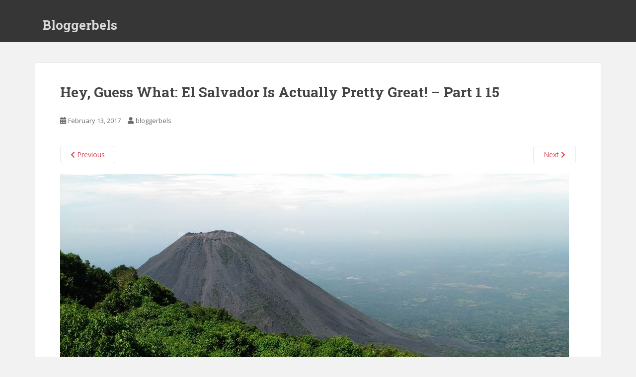

--- FILE ---
content_type: text/html; charset=UTF-8
request_url: https://www.bloggerbels.com/2017/02/13/hey-guess-el-salvador-actually-pretty-great-part-1/p_20160908_093319/
body_size: 11681
content:
<!doctype html>
<!--[if !IE]>
<html class="no-js non-ie" dir="ltr" lang="en-US" prefix="og: https://ogp.me/ns#"> <![endif]-->
<!--[if IE 7 ]>
<html class="no-js ie7" dir="ltr" lang="en-US" prefix="og: https://ogp.me/ns#"> <![endif]-->
<!--[if IE 8 ]>
<html class="no-js ie8" dir="ltr" lang="en-US" prefix="og: https://ogp.me/ns#"> <![endif]-->
<!--[if IE 9 ]>
<html class="no-js ie9" dir="ltr" lang="en-US" prefix="og: https://ogp.me/ns#"> <![endif]-->
<!--[if gt IE 9]><!-->
<html class="no-js" dir="ltr" lang="en-US" prefix="og: https://ogp.me/ns#"> <!--<![endif]-->
<head>
<meta charset="UTF-8">
<meta name="viewport" content="width=device-width, initial-scale=1">
<meta name="theme-color" content="">
<link rel="profile" href="http://gmpg.org/xfn/11">

<title>Hey, Guess What: El Salvador Is Actually Pretty Great! – Part 1 15 | Bloggerbels</title>

		<!-- All in One SEO 4.8.7 - aioseo.com -->
	<meta name="robots" content="max-image-preview:large" />
	<meta name="author" content="bloggerbels"/>
	<link rel="canonical" href="https://www.bloggerbels.com/2017/02/13/hey-guess-el-salvador-actually-pretty-great-part-1/p_20160908_093319/" />
	<meta name="generator" content="All in One SEO (AIOSEO) 4.8.7" />
		<meta property="og:locale" content="en_US" />
		<meta property="og:site_name" content="Bloggerbels | Blogging... on the Internet!" />
		<meta property="og:type" content="article" />
		<meta property="og:title" content="Hey, Guess What: El Salvador Is Actually Pretty Great! – Part 1 15 | Bloggerbels" />
		<meta property="og:url" content="https://www.bloggerbels.com/2017/02/13/hey-guess-el-salvador-actually-pretty-great-part-1/p_20160908_093319/" />
		<meta property="article:published_time" content="2017-02-12T18:00:03+00:00" />
		<meta property="article:modified_time" content="2017-02-12T18:22:08+00:00" />
		<meta name="twitter:card" content="summary" />
		<meta name="twitter:title" content="Hey, Guess What: El Salvador Is Actually Pretty Great! – Part 1 15 | Bloggerbels" />
		<script type="application/ld+json" class="aioseo-schema">
			{"@context":"https:\/\/schema.org","@graph":[{"@type":"BreadcrumbList","@id":"https:\/\/www.bloggerbels.com\/2017\/02\/13\/hey-guess-el-salvador-actually-pretty-great-part-1\/p_20160908_093319\/#breadcrumblist","itemListElement":[{"@type":"ListItem","@id":"https:\/\/www.bloggerbels.com#listItem","position":1,"name":"Home","item":"https:\/\/www.bloggerbels.com","nextItem":{"@type":"ListItem","@id":"https:\/\/www.bloggerbels.com\/2017\/02\/13\/hey-guess-el-salvador-actually-pretty-great-part-1\/p_20160908_093319\/#listItem","name":"Hey, Guess What: El Salvador Is Actually Pretty Great! &#8211; Part 1 15"}},{"@type":"ListItem","@id":"https:\/\/www.bloggerbels.com\/2017\/02\/13\/hey-guess-el-salvador-actually-pretty-great-part-1\/p_20160908_093319\/#listItem","position":2,"name":"Hey, Guess What: El Salvador Is Actually Pretty Great! &#8211; Part 1 15","previousItem":{"@type":"ListItem","@id":"https:\/\/www.bloggerbels.com#listItem","name":"Home"}}]},{"@type":"ItemPage","@id":"https:\/\/www.bloggerbels.com\/2017\/02\/13\/hey-guess-el-salvador-actually-pretty-great-part-1\/p_20160908_093319\/#itempage","url":"https:\/\/www.bloggerbels.com\/2017\/02\/13\/hey-guess-el-salvador-actually-pretty-great-part-1\/p_20160908_093319\/","name":"Hey, Guess What: El Salvador Is Actually Pretty Great! \u2013 Part 1 15 | Bloggerbels","inLanguage":"en-US","isPartOf":{"@id":"https:\/\/www.bloggerbels.com\/#website"},"breadcrumb":{"@id":"https:\/\/www.bloggerbels.com\/2017\/02\/13\/hey-guess-el-salvador-actually-pretty-great-part-1\/p_20160908_093319\/#breadcrumblist"},"author":{"@id":"https:\/\/www.bloggerbels.com\/author\/bloggerbels\/#author"},"creator":{"@id":"https:\/\/www.bloggerbels.com\/author\/bloggerbels\/#author"},"datePublished":"2017-02-13T02:00:03-05:00","dateModified":"2017-02-13T02:22:08-05:00"},{"@type":"Organization","@id":"https:\/\/www.bloggerbels.com\/#organization","name":"Bloggerbels","description":"Blogging... on the Internet!","url":"https:\/\/www.bloggerbels.com\/"},{"@type":"Person","@id":"https:\/\/www.bloggerbels.com\/author\/bloggerbels\/#author","url":"https:\/\/www.bloggerbels.com\/author\/bloggerbels\/","name":"bloggerbels","image":{"@type":"ImageObject","@id":"https:\/\/www.bloggerbels.com\/2017\/02\/13\/hey-guess-el-salvador-actually-pretty-great-part-1\/p_20160908_093319\/#authorImage","url":"https:\/\/secure.gravatar.com\/avatar\/8bb6a330e54e1b4ea8f55479b74a53005c5ab3a160e665904b5a83ce070df913?s=96&d=mm&r=g","width":96,"height":96,"caption":"bloggerbels"}},{"@type":"WebSite","@id":"https:\/\/www.bloggerbels.com\/#website","url":"https:\/\/www.bloggerbels.com\/","name":"Bloggerbels","description":"Blogging... on the Internet!","inLanguage":"en-US","publisher":{"@id":"https:\/\/www.bloggerbels.com\/#organization"}}]}
		</script>
		<!-- All in One SEO -->

<link rel='dns-prefetch' href='//fonts.googleapis.com' />
<link rel="alternate" type="application/rss+xml" title="Bloggerbels &raquo; Feed" href="https://www.bloggerbels.com/feed/" />
<link rel="alternate" type="application/rss+xml" title="Bloggerbels &raquo; Comments Feed" href="https://www.bloggerbels.com/comments/feed/" />
<link rel="alternate" type="application/rss+xml" title="Bloggerbels &raquo; Hey, Guess What: El Salvador Is Actually Pretty Great! &#8211; Part 1 15 Comments Feed" href="https://www.bloggerbels.com/2017/02/13/hey-guess-el-salvador-actually-pretty-great-part-1/p_20160908_093319/feed/" />
<link rel="alternate" title="oEmbed (JSON)" type="application/json+oembed" href="https://www.bloggerbels.com/wp-json/oembed/1.0/embed?url=https%3A%2F%2Fwww.bloggerbels.com%2F2017%2F02%2F13%2Fhey-guess-el-salvador-actually-pretty-great-part-1%2Fp_20160908_093319%2F" />
<link rel="alternate" title="oEmbed (XML)" type="text/xml+oembed" href="https://www.bloggerbels.com/wp-json/oembed/1.0/embed?url=https%3A%2F%2Fwww.bloggerbels.com%2F2017%2F02%2F13%2Fhey-guess-el-salvador-actually-pretty-great-part-1%2Fp_20160908_093319%2F&#038;format=xml" />
<style id='wp-img-auto-sizes-contain-inline-css' type='text/css'>
img:is([sizes=auto i],[sizes^="auto," i]){contain-intrinsic-size:3000px 1500px}
/*# sourceURL=wp-img-auto-sizes-contain-inline-css */
</style>
<style id='wp-emoji-styles-inline-css' type='text/css'>

	img.wp-smiley, img.emoji {
		display: inline !important;
		border: none !important;
		box-shadow: none !important;
		height: 1em !important;
		width: 1em !important;
		margin: 0 0.07em !important;
		vertical-align: -0.1em !important;
		background: none !important;
		padding: 0 !important;
	}
/*# sourceURL=wp-emoji-styles-inline-css */
</style>
<style id='wp-block-library-inline-css' type='text/css'>
:root{--wp-block-synced-color:#7a00df;--wp-block-synced-color--rgb:122,0,223;--wp-bound-block-color:var(--wp-block-synced-color);--wp-editor-canvas-background:#ddd;--wp-admin-theme-color:#007cba;--wp-admin-theme-color--rgb:0,124,186;--wp-admin-theme-color-darker-10:#006ba1;--wp-admin-theme-color-darker-10--rgb:0,107,160.5;--wp-admin-theme-color-darker-20:#005a87;--wp-admin-theme-color-darker-20--rgb:0,90,135;--wp-admin-border-width-focus:2px}@media (min-resolution:192dpi){:root{--wp-admin-border-width-focus:1.5px}}.wp-element-button{cursor:pointer}:root .has-very-light-gray-background-color{background-color:#eee}:root .has-very-dark-gray-background-color{background-color:#313131}:root .has-very-light-gray-color{color:#eee}:root .has-very-dark-gray-color{color:#313131}:root .has-vivid-green-cyan-to-vivid-cyan-blue-gradient-background{background:linear-gradient(135deg,#00d084,#0693e3)}:root .has-purple-crush-gradient-background{background:linear-gradient(135deg,#34e2e4,#4721fb 50%,#ab1dfe)}:root .has-hazy-dawn-gradient-background{background:linear-gradient(135deg,#faaca8,#dad0ec)}:root .has-subdued-olive-gradient-background{background:linear-gradient(135deg,#fafae1,#67a671)}:root .has-atomic-cream-gradient-background{background:linear-gradient(135deg,#fdd79a,#004a59)}:root .has-nightshade-gradient-background{background:linear-gradient(135deg,#330968,#31cdcf)}:root .has-midnight-gradient-background{background:linear-gradient(135deg,#020381,#2874fc)}:root{--wp--preset--font-size--normal:16px;--wp--preset--font-size--huge:42px}.has-regular-font-size{font-size:1em}.has-larger-font-size{font-size:2.625em}.has-normal-font-size{font-size:var(--wp--preset--font-size--normal)}.has-huge-font-size{font-size:var(--wp--preset--font-size--huge)}.has-text-align-center{text-align:center}.has-text-align-left{text-align:left}.has-text-align-right{text-align:right}.has-fit-text{white-space:nowrap!important}#end-resizable-editor-section{display:none}.aligncenter{clear:both}.items-justified-left{justify-content:flex-start}.items-justified-center{justify-content:center}.items-justified-right{justify-content:flex-end}.items-justified-space-between{justify-content:space-between}.screen-reader-text{border:0;clip-path:inset(50%);height:1px;margin:-1px;overflow:hidden;padding:0;position:absolute;width:1px;word-wrap:normal!important}.screen-reader-text:focus{background-color:#ddd;clip-path:none;color:#444;display:block;font-size:1em;height:auto;left:5px;line-height:normal;padding:15px 23px 14px;text-decoration:none;top:5px;width:auto;z-index:100000}html :where(.has-border-color){border-style:solid}html :where([style*=border-top-color]){border-top-style:solid}html :where([style*=border-right-color]){border-right-style:solid}html :where([style*=border-bottom-color]){border-bottom-style:solid}html :where([style*=border-left-color]){border-left-style:solid}html :where([style*=border-width]){border-style:solid}html :where([style*=border-top-width]){border-top-style:solid}html :where([style*=border-right-width]){border-right-style:solid}html :where([style*=border-bottom-width]){border-bottom-style:solid}html :where([style*=border-left-width]){border-left-style:solid}html :where(img[class*=wp-image-]){height:auto;max-width:100%}:where(figure){margin:0 0 1em}html :where(.is-position-sticky){--wp-admin--admin-bar--position-offset:var(--wp-admin--admin-bar--height,0px)}@media screen and (max-width:600px){html :where(.is-position-sticky){--wp-admin--admin-bar--position-offset:0px}}

/*# sourceURL=wp-block-library-inline-css */
</style><style id='global-styles-inline-css' type='text/css'>
:root{--wp--preset--aspect-ratio--square: 1;--wp--preset--aspect-ratio--4-3: 4/3;--wp--preset--aspect-ratio--3-4: 3/4;--wp--preset--aspect-ratio--3-2: 3/2;--wp--preset--aspect-ratio--2-3: 2/3;--wp--preset--aspect-ratio--16-9: 16/9;--wp--preset--aspect-ratio--9-16: 9/16;--wp--preset--color--black: #000000;--wp--preset--color--cyan-bluish-gray: #abb8c3;--wp--preset--color--white: #ffffff;--wp--preset--color--pale-pink: #f78da7;--wp--preset--color--vivid-red: #cf2e2e;--wp--preset--color--luminous-vivid-orange: #ff6900;--wp--preset--color--luminous-vivid-amber: #fcb900;--wp--preset--color--light-green-cyan: #7bdcb5;--wp--preset--color--vivid-green-cyan: #00d084;--wp--preset--color--pale-cyan-blue: #8ed1fc;--wp--preset--color--vivid-cyan-blue: #0693e3;--wp--preset--color--vivid-purple: #9b51e0;--wp--preset--gradient--vivid-cyan-blue-to-vivid-purple: linear-gradient(135deg,rgb(6,147,227) 0%,rgb(155,81,224) 100%);--wp--preset--gradient--light-green-cyan-to-vivid-green-cyan: linear-gradient(135deg,rgb(122,220,180) 0%,rgb(0,208,130) 100%);--wp--preset--gradient--luminous-vivid-amber-to-luminous-vivid-orange: linear-gradient(135deg,rgb(252,185,0) 0%,rgb(255,105,0) 100%);--wp--preset--gradient--luminous-vivid-orange-to-vivid-red: linear-gradient(135deg,rgb(255,105,0) 0%,rgb(207,46,46) 100%);--wp--preset--gradient--very-light-gray-to-cyan-bluish-gray: linear-gradient(135deg,rgb(238,238,238) 0%,rgb(169,184,195) 100%);--wp--preset--gradient--cool-to-warm-spectrum: linear-gradient(135deg,rgb(74,234,220) 0%,rgb(151,120,209) 20%,rgb(207,42,186) 40%,rgb(238,44,130) 60%,rgb(251,105,98) 80%,rgb(254,248,76) 100%);--wp--preset--gradient--blush-light-purple: linear-gradient(135deg,rgb(255,206,236) 0%,rgb(152,150,240) 100%);--wp--preset--gradient--blush-bordeaux: linear-gradient(135deg,rgb(254,205,165) 0%,rgb(254,45,45) 50%,rgb(107,0,62) 100%);--wp--preset--gradient--luminous-dusk: linear-gradient(135deg,rgb(255,203,112) 0%,rgb(199,81,192) 50%,rgb(65,88,208) 100%);--wp--preset--gradient--pale-ocean: linear-gradient(135deg,rgb(255,245,203) 0%,rgb(182,227,212) 50%,rgb(51,167,181) 100%);--wp--preset--gradient--electric-grass: linear-gradient(135deg,rgb(202,248,128) 0%,rgb(113,206,126) 100%);--wp--preset--gradient--midnight: linear-gradient(135deg,rgb(2,3,129) 0%,rgb(40,116,252) 100%);--wp--preset--font-size--small: 13px;--wp--preset--font-size--medium: 20px;--wp--preset--font-size--large: 36px;--wp--preset--font-size--x-large: 42px;--wp--preset--spacing--20: 0.44rem;--wp--preset--spacing--30: 0.67rem;--wp--preset--spacing--40: 1rem;--wp--preset--spacing--50: 1.5rem;--wp--preset--spacing--60: 2.25rem;--wp--preset--spacing--70: 3.38rem;--wp--preset--spacing--80: 5.06rem;--wp--preset--shadow--natural: 6px 6px 9px rgba(0, 0, 0, 0.2);--wp--preset--shadow--deep: 12px 12px 50px rgba(0, 0, 0, 0.4);--wp--preset--shadow--sharp: 6px 6px 0px rgba(0, 0, 0, 0.2);--wp--preset--shadow--outlined: 6px 6px 0px -3px rgb(255, 255, 255), 6px 6px rgb(0, 0, 0);--wp--preset--shadow--crisp: 6px 6px 0px rgb(0, 0, 0);}:where(.is-layout-flex){gap: 0.5em;}:where(.is-layout-grid){gap: 0.5em;}body .is-layout-flex{display: flex;}.is-layout-flex{flex-wrap: wrap;align-items: center;}.is-layout-flex > :is(*, div){margin: 0;}body .is-layout-grid{display: grid;}.is-layout-grid > :is(*, div){margin: 0;}:where(.wp-block-columns.is-layout-flex){gap: 2em;}:where(.wp-block-columns.is-layout-grid){gap: 2em;}:where(.wp-block-post-template.is-layout-flex){gap: 1.25em;}:where(.wp-block-post-template.is-layout-grid){gap: 1.25em;}.has-black-color{color: var(--wp--preset--color--black) !important;}.has-cyan-bluish-gray-color{color: var(--wp--preset--color--cyan-bluish-gray) !important;}.has-white-color{color: var(--wp--preset--color--white) !important;}.has-pale-pink-color{color: var(--wp--preset--color--pale-pink) !important;}.has-vivid-red-color{color: var(--wp--preset--color--vivid-red) !important;}.has-luminous-vivid-orange-color{color: var(--wp--preset--color--luminous-vivid-orange) !important;}.has-luminous-vivid-amber-color{color: var(--wp--preset--color--luminous-vivid-amber) !important;}.has-light-green-cyan-color{color: var(--wp--preset--color--light-green-cyan) !important;}.has-vivid-green-cyan-color{color: var(--wp--preset--color--vivid-green-cyan) !important;}.has-pale-cyan-blue-color{color: var(--wp--preset--color--pale-cyan-blue) !important;}.has-vivid-cyan-blue-color{color: var(--wp--preset--color--vivid-cyan-blue) !important;}.has-vivid-purple-color{color: var(--wp--preset--color--vivid-purple) !important;}.has-black-background-color{background-color: var(--wp--preset--color--black) !important;}.has-cyan-bluish-gray-background-color{background-color: var(--wp--preset--color--cyan-bluish-gray) !important;}.has-white-background-color{background-color: var(--wp--preset--color--white) !important;}.has-pale-pink-background-color{background-color: var(--wp--preset--color--pale-pink) !important;}.has-vivid-red-background-color{background-color: var(--wp--preset--color--vivid-red) !important;}.has-luminous-vivid-orange-background-color{background-color: var(--wp--preset--color--luminous-vivid-orange) !important;}.has-luminous-vivid-amber-background-color{background-color: var(--wp--preset--color--luminous-vivid-amber) !important;}.has-light-green-cyan-background-color{background-color: var(--wp--preset--color--light-green-cyan) !important;}.has-vivid-green-cyan-background-color{background-color: var(--wp--preset--color--vivid-green-cyan) !important;}.has-pale-cyan-blue-background-color{background-color: var(--wp--preset--color--pale-cyan-blue) !important;}.has-vivid-cyan-blue-background-color{background-color: var(--wp--preset--color--vivid-cyan-blue) !important;}.has-vivid-purple-background-color{background-color: var(--wp--preset--color--vivid-purple) !important;}.has-black-border-color{border-color: var(--wp--preset--color--black) !important;}.has-cyan-bluish-gray-border-color{border-color: var(--wp--preset--color--cyan-bluish-gray) !important;}.has-white-border-color{border-color: var(--wp--preset--color--white) !important;}.has-pale-pink-border-color{border-color: var(--wp--preset--color--pale-pink) !important;}.has-vivid-red-border-color{border-color: var(--wp--preset--color--vivid-red) !important;}.has-luminous-vivid-orange-border-color{border-color: var(--wp--preset--color--luminous-vivid-orange) !important;}.has-luminous-vivid-amber-border-color{border-color: var(--wp--preset--color--luminous-vivid-amber) !important;}.has-light-green-cyan-border-color{border-color: var(--wp--preset--color--light-green-cyan) !important;}.has-vivid-green-cyan-border-color{border-color: var(--wp--preset--color--vivid-green-cyan) !important;}.has-pale-cyan-blue-border-color{border-color: var(--wp--preset--color--pale-cyan-blue) !important;}.has-vivid-cyan-blue-border-color{border-color: var(--wp--preset--color--vivid-cyan-blue) !important;}.has-vivid-purple-border-color{border-color: var(--wp--preset--color--vivid-purple) !important;}.has-vivid-cyan-blue-to-vivid-purple-gradient-background{background: var(--wp--preset--gradient--vivid-cyan-blue-to-vivid-purple) !important;}.has-light-green-cyan-to-vivid-green-cyan-gradient-background{background: var(--wp--preset--gradient--light-green-cyan-to-vivid-green-cyan) !important;}.has-luminous-vivid-amber-to-luminous-vivid-orange-gradient-background{background: var(--wp--preset--gradient--luminous-vivid-amber-to-luminous-vivid-orange) !important;}.has-luminous-vivid-orange-to-vivid-red-gradient-background{background: var(--wp--preset--gradient--luminous-vivid-orange-to-vivid-red) !important;}.has-very-light-gray-to-cyan-bluish-gray-gradient-background{background: var(--wp--preset--gradient--very-light-gray-to-cyan-bluish-gray) !important;}.has-cool-to-warm-spectrum-gradient-background{background: var(--wp--preset--gradient--cool-to-warm-spectrum) !important;}.has-blush-light-purple-gradient-background{background: var(--wp--preset--gradient--blush-light-purple) !important;}.has-blush-bordeaux-gradient-background{background: var(--wp--preset--gradient--blush-bordeaux) !important;}.has-luminous-dusk-gradient-background{background: var(--wp--preset--gradient--luminous-dusk) !important;}.has-pale-ocean-gradient-background{background: var(--wp--preset--gradient--pale-ocean) !important;}.has-electric-grass-gradient-background{background: var(--wp--preset--gradient--electric-grass) !important;}.has-midnight-gradient-background{background: var(--wp--preset--gradient--midnight) !important;}.has-small-font-size{font-size: var(--wp--preset--font-size--small) !important;}.has-medium-font-size{font-size: var(--wp--preset--font-size--medium) !important;}.has-large-font-size{font-size: var(--wp--preset--font-size--large) !important;}.has-x-large-font-size{font-size: var(--wp--preset--font-size--x-large) !important;}
/*# sourceURL=global-styles-inline-css */
</style>

<style id='classic-theme-styles-inline-css' type='text/css'>
/*! This file is auto-generated */
.wp-block-button__link{color:#fff;background-color:#32373c;border-radius:9999px;box-shadow:none;text-decoration:none;padding:calc(.667em + 2px) calc(1.333em + 2px);font-size:1.125em}.wp-block-file__button{background:#32373c;color:#fff;text-decoration:none}
/*# sourceURL=/wp-includes/css/classic-themes.min.css */
</style>
<link rel='stylesheet' id='sparkling-bootstrap-css' href='https://www.bloggerbels.com/wp-content/themes/sparkling/assets/css/bootstrap.min.css?ver=6.9' type='text/css' media='all' />
<link rel='stylesheet' id='sparkling-icons-css' href='https://www.bloggerbels.com/wp-content/themes/sparkling/assets/css/fontawesome-all.min.css?ver=5.1.1.' type='text/css' media='all' />
<link rel='stylesheet' id='sparkling-fonts-css' href='//fonts.googleapis.com/css?family=Open+Sans%3A400italic%2C400%2C600%2C700%7CRoboto+Slab%3A400%2C300%2C700&#038;ver=6.9' type='text/css' media='all' />
<link rel='stylesheet' id='sparkling-style-css' href='https://www.bloggerbels.com/wp-content/themes/sparkling/style.css?ver=2.4.2' type='text/css' media='all' />
<script type="text/javascript" src="https://www.bloggerbels.com/wp-includes/js/jquery/jquery.min.js?ver=3.7.1" id="jquery-core-js"></script>
<script type="text/javascript" src="https://www.bloggerbels.com/wp-includes/js/jquery/jquery-migrate.min.js?ver=3.4.1" id="jquery-migrate-js"></script>
<script type="text/javascript" src="https://www.bloggerbels.com/wp-content/themes/sparkling/assets/js/vendor/bootstrap.min.js?ver=6.9" id="sparkling-bootstrapjs-js"></script>
<script type="text/javascript" src="https://www.bloggerbels.com/wp-content/themes/sparkling/assets/js/functions.js?ver=20180503" id="sparkling-functions-js"></script>
<link rel="https://api.w.org/" href="https://www.bloggerbels.com/wp-json/" /><link rel="alternate" title="JSON" type="application/json" href="https://www.bloggerbels.com/wp-json/wp/v2/media/697" /><link rel="EditURI" type="application/rsd+xml" title="RSD" href="https://www.bloggerbels.com/xmlrpc.php?rsd" />
<meta name="generator" content="WordPress 6.9" />
<link rel='shortlink' href='https://www.bloggerbels.com/?p=697' />

		<!-- GA Google Analytics @ https://m0n.co/ga -->
		<script async src="https://www.googletagmanager.com/gtag/js?id=UA-64115010-1"></script>
		<script>
			window.dataLayer = window.dataLayer || [];
			function gtag(){dataLayer.push(arguments);}
			gtag('js', new Date());
			gtag('config', 'UA-64115010-1');
		</script>

	<style type="text/css"></style>		<style type="text/css">
				.navbar > .container .navbar-brand {
			color: #dadada;
		}
		</style>
			<style type="text/css" id="wp-custom-css">
			p { margin: 0 0 15px !important; } .navbar-brand { font-size: 26px !important; }		</style>
		
</head>

<body class="attachment wp-singular attachment-template-default single single-attachment postid-697 attachmentid-697 attachment-jpeg wp-theme-sparkling">
	<a class="sr-only sr-only-focusable" href="#content">Skip to main content</a>
<div id="page" class="hfeed site">

	<header id="masthead" class="site-header" role="banner">
		<nav class="navbar navbar-default
		" role="navigation">
			<div class="container">
				<div class="row">
					<div class="site-navigation-inner col-sm-12">
						<div class="navbar-header">


														<div id="logo">
															<p class="site-name">																		<a class="navbar-brand" href="https://www.bloggerbels.com/" title="Bloggerbels" rel="home">Bloggerbels</a>
																</p>																													</div><!-- end of #logo -->

							<button type="button" class="btn navbar-toggle" data-toggle="collapse" data-target=".navbar-ex1-collapse">
								<span class="sr-only">Toggle navigation</span>
								<span class="icon-bar"></span>
								<span class="icon-bar"></span>
								<span class="icon-bar"></span>
							</button>
						</div>



						


					</div>
				</div>
			</div>
		</nav><!-- .site-navigation -->
	</header><!-- #masthead -->

	<div id="content" class="site-content">

		<div class="top-section">
								</div>

		<div class="container main-content-area">
						<div class="row full-width">
				<div class="main-content-inner col-sm-12 col-md-8">

							<div class="post-inner-content">
					<article id="post-697" class="post-697 attachment type-attachment status-inherit hentry">
						<header class="entry-header">
							<h1 class="entry-title">Hey, Guess What: El Salvador Is Actually Pretty Great! &#8211; Part 1 15</h1>

							<div class="entry-meta">
								<span class="posted-on"><i class="fa fa-calendar-alt"></i> <a href="https://www.bloggerbels.com/2017/02/13/hey-guess-el-salvador-actually-pretty-great-part-1/p_20160908_093319/" rel="bookmark"><time class="entry-date published" datetime="2017-02-13T02:00:03-05:00">February 13, 2017</time><time class="updated" datetime="2017-02-13T02:22:08-05:00">February 13, 2017</time></a></span><span class="byline"> <i class="fa fa-user"></i> <span class="author vcard"><a class="url fn n" href="https://www.bloggerbels.com/author/bloggerbels/">bloggerbels</a></span></span>							</div><!-- .entry-meta -->

							<nav role="navigation" id="image-navigation" class="navigation-image nav-links">
								<div class="nav-previous"><a href='https://www.bloggerbels.com/2017/02/13/hey-guess-el-salvador-actually-pretty-great-part-1/p_20160907_161649/'><i class="fa fa-chevron-left"></i> Previous</a></div>
								<div class="nav-next"><a href='https://www.bloggerbels.com/2017/02/13/hey-guess-el-salvador-actually-pretty-great-part-1/p_20160908_094257/'>Next <i class="fa fa-chevron-right"></i></a></div>
							</nav><!-- #image-navigation -->
						</header><!-- .entry-header -->

						<div class="entry-content">

							<div class="entry-attachment">
								<div class="attachment">
									
									<a href="https://www.bloggerbels.com/2017/02/13/hey-guess-el-salvador-actually-pretty-great-part-1/p_20160908_094257/" title="Hey, Guess What: El Salvador Is Actually Pretty Great! &#8211; Part 1 15" rel="attachment">
														<img width="1024" height="576" src="https://www.bloggerbels.com/wp-content/uploads/2017/02/P_20160908_093319.jpg" class="attachment-1200x1200 size-1200x1200" alt="Hey, Guess What: El Salvador Is Actually Pretty Great! - Part 1 15" decoding="async" fetchpriority="high" srcset="https://www.bloggerbels.com/wp-content/uploads/2017/02/P_20160908_093319.jpg 1024w, https://www.bloggerbels.com/wp-content/uploads/2017/02/P_20160908_093319-300x169.jpg 300w, https://www.bloggerbels.com/wp-content/uploads/2017/02/P_20160908_093319-768x432.jpg 768w, https://www.bloggerbels.com/wp-content/uploads/2017/02/P_20160908_093319-600x338.jpg 600w" sizes="(max-width: 1024px) 100vw, 1024px" />									</a>
								</div><!-- .attachment -->

															</div><!-- .entry-attachment -->

														
						</div><!-- .entry-content -->

						<footer class="entry-meta">
						</footer><!-- .entry-meta -->
					</article><!-- #post-697 -->
				</div>
				
<div id="comments" class="comments-area">

		<div id="respond" class="comment-respond">
		<h3 id="reply-title" class="comment-reply-title">Leave a Reply <small><a rel="nofollow" id="cancel-comment-reply-link" href="/2017/02/13/hey-guess-el-salvador-actually-pretty-great-part-1/p_20160908_093319/#respond" style="display:none;">Cancel reply</a></small></h3><form action="https://www.bloggerbels.com/wp-comments-post.php" method="post" id="commentform" class="comment-form"><p class="comment-notes"><span id="email-notes">Your email address will not be published.</span> <span class="required-field-message">Required fields are marked <span class="required">*</span></span></p><p class="comment-form-comment"><label for="comment">Comment <span class="required">*</span></label> <textarea autocomplete="new-password"  id="f7656f13e1"  name="f7656f13e1"   cols="45" rows="8" maxlength="65525" required></textarea><textarea id="comment" aria-label="hp-comment" aria-hidden="true" name="comment" autocomplete="new-password" style="padding:0 !important;clip:rect(1px, 1px, 1px, 1px) !important;position:absolute !important;white-space:nowrap !important;height:1px !important;width:1px !important;overflow:hidden !important;" tabindex="-1"></textarea><script data-noptimize>document.getElementById("comment").setAttribute( "id", "af5de8833408f09db87bdba95514be0e" );document.getElementById("f7656f13e1").setAttribute( "id", "comment" );</script></p><p class="comment-form-author"><label for="author">Name <span class="required">*</span></label> <input id="author" name="author" type="text" value="" size="30" maxlength="245" autocomplete="name" required /></p>
<p class="comment-form-email"><label for="email">Email <span class="required">*</span></label> <input id="email" name="email" type="email" value="" size="30" maxlength="100" aria-describedby="email-notes" autocomplete="email" required /></p>
<p class="comment-form-url"><label for="url">Website</label> <input id="url" name="url" type="url" value="" size="30" maxlength="200" autocomplete="url" /></p>
<p class="comment-form-cookies-consent"><input id="wp-comment-cookies-consent" name="wp-comment-cookies-consent" type="checkbox" value="yes" /> <label for="wp-comment-cookies-consent">Save my name, email, and website in this browser for the next time I comment.</label></p>
<p class="form-submit"><input name="submit" type="submit" id="submit" class="submit" value="Post Comment" /> <input type='hidden' name='comment_post_ID' value='697' id='comment_post_ID' />
<input type='hidden' name='comment_parent' id='comment_parent' value='0' />
</p></form>	</div><!-- #respond -->
	
</div><!-- #comments -->

			
</div><!-- close .main-content-inner -->
<div id="secondary" class="widget-area col-sm-12 col-md-4" role="complementary">
	<div class="well">
				<aside id="search-2" class="widget widget_search">
<form role="search" method="get" class="form-search" action="https://www.bloggerbels.com/">
  <div class="input-group">
	  <label class="screen-reader-text" for="s">Search for:</label>
	<input type="text" class="form-control search-query" placeholder="Search&hellip;" value="" name="s" title="Search for:" />
	<span class="input-group-btn">
	  <button type="submit" class="btn btn-default" name="submit" id="searchsubmit" value="Search"><span class="glyphicon glyphicon-search"></span></button>
	</span>
  </div>
</form>
</aside>
		<aside id="recent-posts-2" class="widget widget_recent_entries">
		<h3 class="widget-title">Recent Posts</h3>
		<ul>
											<li>
					<a href="https://www.bloggerbels.com/2021/02/12/apocryphal-zen-stories-part-2/">Apocryphal Zen Stories &#8211; Part 2</a>
									</li>
											<li>
					<a href="https://www.bloggerbels.com/2021/02/09/apocryphal-zen-stories-part-1/">Apocryphal Zen Stories &#8211; Part 1</a>
									</li>
											<li>
					<a href="https://www.bloggerbels.com/2021/02/08/a-thoughtful-analysis-of-brand-nubians-allah-u-akbar/">A Thoughtful Analysis of Brand Nubian&#8217;s &#8220;Allah U Akbar&#8221;</a>
									</li>
											<li>
					<a href="https://www.bloggerbels.com/2020/08/09/notes-for-a-memoir-part-3/">Notes for a Memoir &#8211; Part 3</a>
									</li>
											<li>
					<a href="https://www.bloggerbels.com/2020/08/09/notes-for-a-memoir-addendum/">Notes for a Memoir &#8211; Addendum</a>
									</li>
					</ul>

		</aside><aside id="archives-2" class="widget widget_archive"><h3 class="widget-title">Archives</h3>
			<ul>
					<li><a href='https://www.bloggerbels.com/2021/02/'>February 2021</a></li>
	<li><a href='https://www.bloggerbels.com/2020/08/'>August 2020</a></li>
	<li><a href='https://www.bloggerbels.com/2020/02/'>February 2020</a></li>
	<li><a href='https://www.bloggerbels.com/2019/07/'>July 2019</a></li>
	<li><a href='https://www.bloggerbels.com/2019/05/'>May 2019</a></li>
	<li><a href='https://www.bloggerbels.com/2019/04/'>April 2019</a></li>
	<li><a href='https://www.bloggerbels.com/2018/12/'>December 2018</a></li>
	<li><a href='https://www.bloggerbels.com/2018/09/'>September 2018</a></li>
	<li><a href='https://www.bloggerbels.com/2018/07/'>July 2018</a></li>
	<li><a href='https://www.bloggerbels.com/2018/06/'>June 2018</a></li>
	<li><a href='https://www.bloggerbels.com/2018/04/'>April 2018</a></li>
	<li><a href='https://www.bloggerbels.com/2017/10/'>October 2017</a></li>
	<li><a href='https://www.bloggerbels.com/2017/09/'>September 2017</a></li>
	<li><a href='https://www.bloggerbels.com/2017/07/'>July 2017</a></li>
	<li><a href='https://www.bloggerbels.com/2017/04/'>April 2017</a></li>
	<li><a href='https://www.bloggerbels.com/2017/03/'>March 2017</a></li>
	<li><a href='https://www.bloggerbels.com/2017/02/'>February 2017</a></li>
	<li><a href='https://www.bloggerbels.com/2017/01/'>January 2017</a></li>
	<li><a href='https://www.bloggerbels.com/2016/12/'>December 2016</a></li>
	<li><a href='https://www.bloggerbels.com/2016/11/'>November 2016</a></li>
	<li><a href='https://www.bloggerbels.com/2016/05/'>May 2016</a></li>
	<li><a href='https://www.bloggerbels.com/2016/04/'>April 2016</a></li>
	<li><a href='https://www.bloggerbels.com/2016/01/'>January 2016</a></li>
	<li><a href='https://www.bloggerbels.com/2015/12/'>December 2015</a></li>
	<li><a href='https://www.bloggerbels.com/2015/09/'>September 2015</a></li>
	<li><a href='https://www.bloggerbels.com/2015/07/'>July 2015</a></li>
	<li><a href='https://www.bloggerbels.com/2015/06/'>June 2015</a></li>
			</ul>

			</aside><aside id="categories-2" class="widget widget_categories"><h3 class="widget-title">Categories</h3>
			<ul>
					<li class="cat-item cat-item-6"><a href="https://www.bloggerbels.com/category/a-dogs/">A Dogs</a>
</li>
	<li class="cat-item cat-item-3"><a href="https://www.bloggerbels.com/category/food/">Food</a>
</li>
	<li class="cat-item cat-item-5"><a href="https://www.bloggerbels.com/category/life/">Life</a>
</li>
	<li class="cat-item cat-item-2"><a href="https://www.bloggerbels.com/category/manila/">Manila</a>
</li>
	<li class="cat-item cat-item-1"><a href="https://www.bloggerbels.com/category/stuff-and-things/">Stuff and Things</a>
</li>
	<li class="cat-item cat-item-4"><a href="https://www.bloggerbels.com/category/travel/">Travel</a>
</li>
			</ul>

			</aside><aside id="meta-2" class="widget widget_meta"><h3 class="widget-title">Meta</h3>
		<ul>
						<li><a href="https://www.bloggerbels.com/wp-login.php">Log in</a></li>
			<li><a href="https://www.bloggerbels.com/feed/">Entries feed</a></li>
			<li><a href="https://www.bloggerbels.com/comments/feed/">Comments feed</a></li>

			<li><a href="https://wordpress.org/">WordPress.org</a></li>
		</ul>

		</aside>	</div>
</div><!-- #secondary -->
		</div><!-- close .row -->
	</div><!-- close .container -->
</div><!-- close .site-content -->

	<div id="footer-area">
		<div class="container footer-inner">
			<div class="row">
				
				</div>
		</div>

		<footer id="colophon" class="site-footer" role="contentinfo">
			<div class="site-info container">
				<div class="row">
										<nav role="navigation" class="col-md-6">
											</nav>
					<div class="copyright col-md-6">
						sparkling						Theme by <a href="http://colorlib.com/" target="_blank" rel="nofollow noopener">Colorlib</a> Powered by <a href="http://wordpress.org/" target="_blank">WordPress</a>					</div>
				</div>
			</div><!-- .site-info -->
			<div class="scroll-to-top"><i class="fa fa-angle-up"></i></div><!-- .scroll-to-top -->
		</footer><!-- #colophon -->
	</div>
</div><!-- #page -->

		<script type="text/javascript">
		  jQuery(document).ready(function ($) {
			if ($(window).width() >= 767) {
			  $('.navbar-nav > li.menu-item > a').click(function () {
				if ($(this).attr('target') !== '_blank') {
				  window.location = $(this).attr('href')
				}
			  })
			}
		  })
		</script>
	<script type="speculationrules">
{"prefetch":[{"source":"document","where":{"and":[{"href_matches":"/*"},{"not":{"href_matches":["/wp-*.php","/wp-admin/*","/wp-content/uploads/*","/wp-content/*","/wp-content/plugins/*","/wp-content/themes/sparkling/*","/*\\?(.+)"]}},{"not":{"selector_matches":"a[rel~=\"nofollow\"]"}},{"not":{"selector_matches":".no-prefetch, .no-prefetch a"}}]},"eagerness":"conservative"}]}
</script>
<script type="text/javascript" src="https://www.bloggerbels.com/wp-content/themes/sparkling/assets/js/skip-link-focus-fix.min.js?ver=20140222" id="sparkling-skip-link-focus-fix-js"></script>
<script type="text/javascript" src="https://www.bloggerbels.com/wp-includes/js/comment-reply.min.js?ver=6.9" id="comment-reply-js" async="async" data-wp-strategy="async" fetchpriority="low"></script>
<script id="wp-emoji-settings" type="application/json">
{"baseUrl":"https://s.w.org/images/core/emoji/17.0.2/72x72/","ext":".png","svgUrl":"https://s.w.org/images/core/emoji/17.0.2/svg/","svgExt":".svg","source":{"concatemoji":"https://www.bloggerbels.com/wp-includes/js/wp-emoji-release.min.js?ver=6.9"}}
</script>
<script type="module">
/* <![CDATA[ */
/*! This file is auto-generated */
const a=JSON.parse(document.getElementById("wp-emoji-settings").textContent),o=(window._wpemojiSettings=a,"wpEmojiSettingsSupports"),s=["flag","emoji"];function i(e){try{var t={supportTests:e,timestamp:(new Date).valueOf()};sessionStorage.setItem(o,JSON.stringify(t))}catch(e){}}function c(e,t,n){e.clearRect(0,0,e.canvas.width,e.canvas.height),e.fillText(t,0,0);t=new Uint32Array(e.getImageData(0,0,e.canvas.width,e.canvas.height).data);e.clearRect(0,0,e.canvas.width,e.canvas.height),e.fillText(n,0,0);const a=new Uint32Array(e.getImageData(0,0,e.canvas.width,e.canvas.height).data);return t.every((e,t)=>e===a[t])}function p(e,t){e.clearRect(0,0,e.canvas.width,e.canvas.height),e.fillText(t,0,0);var n=e.getImageData(16,16,1,1);for(let e=0;e<n.data.length;e++)if(0!==n.data[e])return!1;return!0}function u(e,t,n,a){switch(t){case"flag":return n(e,"\ud83c\udff3\ufe0f\u200d\u26a7\ufe0f","\ud83c\udff3\ufe0f\u200b\u26a7\ufe0f")?!1:!n(e,"\ud83c\udde8\ud83c\uddf6","\ud83c\udde8\u200b\ud83c\uddf6")&&!n(e,"\ud83c\udff4\udb40\udc67\udb40\udc62\udb40\udc65\udb40\udc6e\udb40\udc67\udb40\udc7f","\ud83c\udff4\u200b\udb40\udc67\u200b\udb40\udc62\u200b\udb40\udc65\u200b\udb40\udc6e\u200b\udb40\udc67\u200b\udb40\udc7f");case"emoji":return!a(e,"\ud83e\u1fac8")}return!1}function f(e,t,n,a){let r;const o=(r="undefined"!=typeof WorkerGlobalScope&&self instanceof WorkerGlobalScope?new OffscreenCanvas(300,150):document.createElement("canvas")).getContext("2d",{willReadFrequently:!0}),s=(o.textBaseline="top",o.font="600 32px Arial",{});return e.forEach(e=>{s[e]=t(o,e,n,a)}),s}function r(e){var t=document.createElement("script");t.src=e,t.defer=!0,document.head.appendChild(t)}a.supports={everything:!0,everythingExceptFlag:!0},new Promise(t=>{let n=function(){try{var e=JSON.parse(sessionStorage.getItem(o));if("object"==typeof e&&"number"==typeof e.timestamp&&(new Date).valueOf()<e.timestamp+604800&&"object"==typeof e.supportTests)return e.supportTests}catch(e){}return null}();if(!n){if("undefined"!=typeof Worker&&"undefined"!=typeof OffscreenCanvas&&"undefined"!=typeof URL&&URL.createObjectURL&&"undefined"!=typeof Blob)try{var e="postMessage("+f.toString()+"("+[JSON.stringify(s),u.toString(),c.toString(),p.toString()].join(",")+"));",a=new Blob([e],{type:"text/javascript"});const r=new Worker(URL.createObjectURL(a),{name:"wpTestEmojiSupports"});return void(r.onmessage=e=>{i(n=e.data),r.terminate(),t(n)})}catch(e){}i(n=f(s,u,c,p))}t(n)}).then(e=>{for(const n in e)a.supports[n]=e[n],a.supports.everything=a.supports.everything&&a.supports[n],"flag"!==n&&(a.supports.everythingExceptFlag=a.supports.everythingExceptFlag&&a.supports[n]);var t;a.supports.everythingExceptFlag=a.supports.everythingExceptFlag&&!a.supports.flag,a.supports.everything||((t=a.source||{}).concatemoji?r(t.concatemoji):t.wpemoji&&t.twemoji&&(r(t.twemoji),r(t.wpemoji)))});
//# sourceURL=https://www.bloggerbels.com/wp-includes/js/wp-emoji-loader.min.js
/* ]]> */
</script>

</body>
</html>
